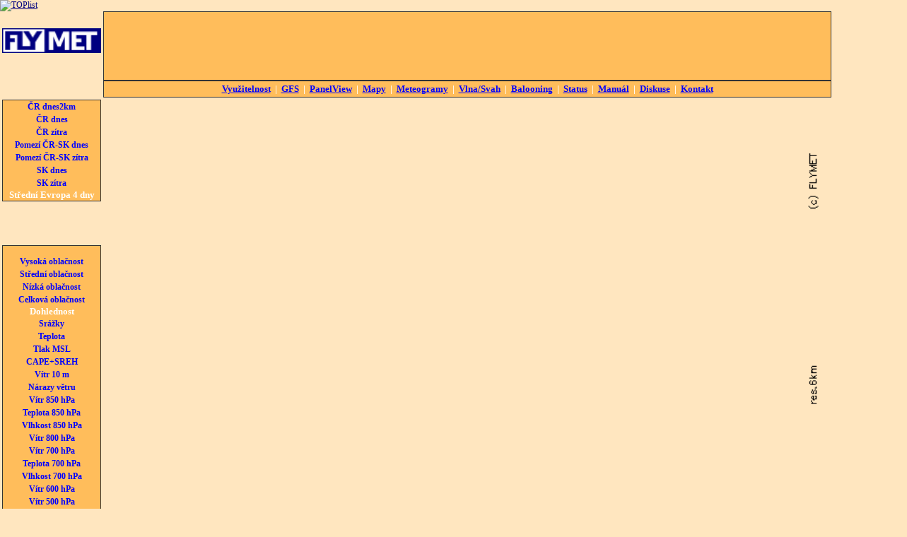

--- FILE ---
content_type: text/html
request_url: https://flymet.meteopress.cz/stev4d/?gmetyp=vis&gmepic=101
body_size: 3694
content:
<!DOCTYPE html PUBLIC "-//W3C//DTD XHTML 1.0 Transitional//EN" "http://www.w3.org/TR/xhtml1/DTD/xhtml1-transitional.dtd">
<html xmlns="http://www.w3.org/1999/xhtml" xml:lang="cs" lang="cs">
	<head>
		<meta http-equiv="content-type" content="text/html; charset=WINDOWS-1250" >
      <meta name="keywords" content="počasí, předpověď, meteorologie, meteo">
      <meta name="description" content="Předpověď počasí pro plachtaře a ostatní piloty.">
      <meta name="author" content="Mgr. Jan Horák" >
<title>FLYMET.info - předpověď počasí pro plachtaře</title>
<style type="text/css">
<!--
body,td,th {font-family: Tahoma, Verdana;	font-size: 12px;	color: #333333;}
a:hover {	color: #CC3300;}
body {background-color: #FFE6BF;	margin-left: 0px;	margin-top: 0px;	margin-right: 0px;	margin-bottom: 0px;}
a {	color: #000080;}
.menuodkaz {color: blue;	text-decoration: none;	font-weight: bold;	font-size: 12px;	line-height:150%}
.menutab {border: thin solid #333333;	background-color: #FFBD5B;	color: white;	font-size:13px;	font-weight:bold;}
.menutab a{	color: blue;padding:3px;}
.tdmapa{vertical-align:top;}
-->
</style>

<script type="text/javascript">
var _gaq = _gaq || [];
_gaq.push(['_setAccount', 'UA-22572810-1']);
_gaq.push(['_trackPageview']);
(function() {
var ga = document.createElement('script'); ga.type = 'text/javascript'; ga.async = true;
ga.src = ('https:' == document.location.protocol ? 'https://ssl' : 'http://www') + '.google-analytics.com/ga.js';
var s = document.getElementsByTagName('script')[0]; s.parentNode.insertBefore(ga, s);
})();
</script>


<!-- <link rel="stylesheet" href="http://code.jquery.com/ui/1.10.2/themes/smoothness/jquery-ui.css" /> -->
<!-- <script src="http://code.jquery.com/jquery-1.9.1.js"></script> -->
<!-- <script src="http://code.jquery.com/ui/1.10.2/jquery-ui.js"></script> -->
<!-- <link rel="stylesheet" href="/resources/demos/style.css" /> -->
<style>
  .progress-label {
    float: left;
    margin-left: 33%;
    margin-top: 5px;
    font-weight: bold;
    text-shadow: 1px 1px 0 #fff;
  }
</style>

</head>

<body>

<!-- <table width="1000" align="left" cellpadding="3" cellspacing="0" border="0">
</table> -->

<a href="https://www.toplist.cz/stat/734375"><script language="JavaScript" type="text/javascript">
<!--
document.write ('<img src="https://toplist.cz/dot.asp?id=734375&http='+escape(document.referrer)+'&wi='+escape(window.screen.width)+'&he='+escape(window.screen.height)+'&cd='+escape(window.screen.colorDepth)+'&t='+escape(document.title)+'" width="1" height="1" border=0 alt="TOPlist" />');
//--></script><noscript><img src="http://toplist.cz/dot.asp?id=734375" border="0"
alt="TOPlist" width="1" height="1" /></noscript></a>

<table width="1160" align="left" cellpadding="3" cellspacing="0" border="0">

<tr>
<td width="150" align="center" valign="center"><a href="/"><img src="/img/logo.png" alt="FLYMET" width="140" height="35" border="0" /></a>

<br><br>
<div style="text-align: center">
<!-- Umístěte tuto značku na místo, kde se má widget tlačítko +1 zobrazit. -->
<div class="g-plusone" data-annotation="inline" data-width="140"></div>
<!-- Umístěte tuto značku za poslední značku tlačítko +1. -->
<script type="text/javascript">
  window.___gcfg = {lang: 'cs'};
  (function() {
    var po = document.createElement('script'); po.type = 'text/javascript'; po.async = true;
    po.src = 'https://apis.google.com/js/plusone.js';
    var s = document.getElementsByTagName('script')[0]; s.parentNode.insertBefore(po, s);
  })();
</script>
</div>

</td>
<td width="838" align="center" valign="top" class="menutab">
<script type="text/javascript"><!--
google_ad_client = "ca-pub-0088810933170660";
/* 728&#42;90 flymet banner */
google_ad_slot = "4569670579";
google_ad_width = 728;
google_ad_height = 90;
//-->
</script>
<script type="text/javascript"
src="https://pagead2.googlesyndication.com/pagead/show_ads.js">
</script>
</td>
</tr>

  <tr>
    <td width="150" align="center" valign="top"></td>
    <td width="838" align="center" valign="top" class="menutab">
    <a href="/vyu1.php">Využitelnost</a> | <a href="/gfs/">GFS</a> | <a href="/panel3x.php">PanelView</a> | <a href="/cr/">Mapy</a> | <a href="/meteogram/">Meteogramy</a> | <a href="/vlna/">Vlna/Svah</a> | <a href="/balony/">Balooning</a> | <a href="/status.php">Status</a> | <a href="/manual.php">Manuál</a> | <a href="/diskuse.php">Diskuse</a> | <a href="/kontakt.php">Kontakt</a></td>

    <td rowspan="4" valign="top">
    
<script type="text/javascript"><!--
google_ad_client = "ca-pub-0088810933170660";
/* 160x600, flymet */
google_ad_slot = "9028598177";
google_ad_width = 160;
google_ad_height = 600;
//-->
</script>
<script type="text/javascript"
src="https://pagead2.googlesyndication.com/pagead/show_ads.js">
</script>    
    
    </td>

  </tr>
  <tr>
    <td align="center" valign="top" style="padding-bottom:10px"><div class="menutab">

<script type="text/javascript">
<!--//--><![CDATA[//><!--
var pp_gemius_identifier = 'AprlFu9eCUVdF.EhtWjAQ5chfUpgzHs_UV2XM5ivyUr.L7';

// řádky níže by neměly být editovány
function gemius_pending(i) { window[i] = window[i] || function() {var x = window[i+'_pdata'] = window[i+'_pdata'] || []; x[x.length]=arguments;};};
gemius_pending('gemius_hit'); gemius_pending('gemius_event'); gemius_pending('pp_gemius_hit'); gemius_pending('pp_gemius_event');
(function(d,t) {try {var gt=d.createElement(t),s=d.getElementsByTagName(t)[0]; gt.setAttribute('async','async'); gt.setAttribute('defer','defer');
 gt.src='https://gacz.hit.gemius.pl/xgemius.js'; s.parentNode.insertBefore(gt,s);} catch (e) {}})(document,'script');
//--><!]]>
</script>

<script type="text/javascript">
var _gaq = _gaq || [];
_gaq.push(['_setAccount', 'UA-22572810-1']);
_gaq.push(['_trackPageview']);
(function() {
var ga = document.createElement('script'); ga.type = 'text/javascript'; ga.async = true;
ga.src = ('https:' == document.location.protocol ? 'https://ssl' : 'http://www') + '.google-analytics.com/ga.js';
var s = document.getElementsByTagName('script')[0]; s.parentNode.insertBefore(ga, s);
})();
</script>
<a href="../crx/index.php" class="menuodkaz">ČR dnes2km</a><br />
<a href="../cr/" class="menuodkaz">ČR dnes</a><br />
<a href="../crdl/index.php" class="menuodkaz">ČR zítra</a><br />
<a href="../pomezi/index.php" class="menuodkaz">Pomezí ČR-SK dnes</a><br />
<a href="../pomezidl/index.php" class="menuodkaz">Pomezí ČR-SK zítra</a><br />
<a href="../sk/index.php" class="menuodkaz">SK dnes</a><br />
<a href="../skdl/index.php" class="menuodkaz">SK zítra</a><br />
<!-- <a href="../stev/index.php" class="menuodkaz">Střední Evropa dnes</a><br />
<a href="../stevdl/index.php" class="menuodkaz">Střední Evropa zítra</a><br /> -->
<b>Střední Evropa 4 dny</b><br />
</div>
<td rowspan="3" class="tdmapa">
<font color="#FFE6BF" size="0"></font><font size=0 color="#FFE6BF"></font><P><img src="vis101.png" width=1024 height=768></P><p align=center><span><a href="?gmetyp=vis&amp;gmepic=1"><b>01</b></a> </span><span><a href="?gmetyp=vis&amp;gmepic=2"><b>02</b></a> </span><span><a href="?gmetyp=vis&amp;gmepic=3"><b>03</b></a> </span><span><a href="?gmetyp=vis&amp;gmepic=4"><b>04</b></a> </span><span><a href="?gmetyp=vis&amp;gmepic=5"><b>05</b></a> </span><span><a href="?gmetyp=vis&amp;gmepic=6"><b>06</b></a> </span><span><a href="?gmetyp=vis&amp;gmepic=7"><b>07</b></a> </span><span><a href="?gmetyp=vis&amp;gmepic=8"><b>08</b></a> </span><span><a href="?gmetyp=vis&amp;gmepic=9"><b>09</b></a> </span><span><a href="?gmetyp=vis&amp;gmepic=10"><b>10</b></a> </span><span><a href="?gmetyp=vis&amp;gmepic=11"><b>11</b></a> </span><span><a href="?gmetyp=vis&amp;gmepic=12"><b>12</b></a> </span><span><a href="?gmetyp=vis&amp;gmepic=13"><b>13</b></a> </span><span><a href="?gmetyp=vis&amp;gmepic=14"><b>14</b></a> </span><span><a href="?gmetyp=vis&amp;gmepic=15"><b>15</b></a> </span><span><a href="?gmetyp=vis&amp;gmepic=16"><b>16</b></a> </span><span><a href="?gmetyp=vis&amp;gmepic=17"><b>17</b></a> </span><span><a href="?gmetyp=vis&amp;gmepic=18"><b>18</b></a> </span><span><a href="?gmetyp=vis&amp;gmepic=19"><b>19</b></a> </span><span><a href="?gmetyp=vis&amp;gmepic=20"><b>20</b></a> </span><span><a href="?gmetyp=vis&amp;gmepic=21"><b>21</b></a> </span><span><a href="?gmetyp=vis&amp;gmepic=22"><b>22</b></a> </span><span><a href="?gmetyp=vis&amp;gmepic=23"><b>23</b></a> </span><span><a href="?gmetyp=vis&amp;gmepic=24"><b>24</b></a> </span><br><span><a href="?gmetyp=vis&amp;gmepic=25"><b>25</b></a> </span><span><a href="?gmetyp=vis&amp;gmepic=26"><b>26</b></a> </span><span><a href="?gmetyp=vis&amp;gmepic=27"><b>27</b></a> </span><span><a href="?gmetyp=vis&amp;gmepic=28"><b>28</b></a> </span><span><a href="?gmetyp=vis&amp;gmepic=29"><b>29</b></a> </span><span><a href="?gmetyp=vis&amp;gmepic=30"><b>30</b></a> </span><span><a href="?gmetyp=vis&amp;gmepic=31"><b>31</b></a> </span><span><a href="?gmetyp=vis&amp;gmepic=32"><b>32</b></a> </span><span><a href="?gmetyp=vis&amp;gmepic=33"><b>33</b></a> </span><span><a href="?gmetyp=vis&amp;gmepic=34"><b>34</b></a> </span><span><a href="?gmetyp=vis&amp;gmepic=35"><b>35</b></a> </span><span><a href="?gmetyp=vis&amp;gmepic=36"><b>36</b></a> </span><span><a href="?gmetyp=vis&amp;gmepic=37"><b>37</b></a> </span><span><a href="?gmetyp=vis&amp;gmepic=38"><b>38</b></a> </span><span><a href="?gmetyp=vis&amp;gmepic=39"><b>39</b></a> </span><span><a href="?gmetyp=vis&amp;gmepic=40"><b>40</b></a> </span><span><a href="?gmetyp=vis&amp;gmepic=41"><b>41</b></a> </span><span><a href="?gmetyp=vis&amp;gmepic=42"><b>42</b></a> </span><span><a href="?gmetyp=vis&amp;gmepic=43"><b>43</b></a> </span><span><a href="?gmetyp=vis&amp;gmepic=44"><b>44</b></a> </span><span><a href="?gmetyp=vis&amp;gmepic=45"><b>45</b></a> </span><span><a href="?gmetyp=vis&amp;gmepic=46"><b>46</b></a> </span><span><a href="?gmetyp=vis&amp;gmepic=47"><b>47</b></a> </span><span><a href="?gmetyp=vis&amp;gmepic=48"><b>48</b></a> </span><br><span><a href="?gmetyp=vis&amp;gmepic=49"><b>49</b></a> </span><span><a href="?gmetyp=vis&amp;gmepic=50"><b>50</b></a> </span><span><a href="?gmetyp=vis&amp;gmepic=51"><b>51</b></a> </span><span><a href="?gmetyp=vis&amp;gmepic=52"><b>52</b></a> </span><span><a href="?gmetyp=vis&amp;gmepic=53"><b>53</b></a> </span><span><a href="?gmetyp=vis&amp;gmepic=54"><b>54</b></a> </span><span><a href="?gmetyp=vis&amp;gmepic=55"><b>55</b></a> </span><span><a href="?gmetyp=vis&amp;gmepic=56"><b>56</b></a> </span><span><a href="?gmetyp=vis&amp;gmepic=57"><b>57</b></a> </span><span><a href="?gmetyp=vis&amp;gmepic=58"><b>58</b></a> </span><span><a href="?gmetyp=vis&amp;gmepic=59"><b>59</b></a> </span><span><a href="?gmetyp=vis&amp;gmepic=60"><b>60</b></a> </span><span><a href="?gmetyp=vis&amp;gmepic=61"><b>61</b></a> </span><span><a href="?gmetyp=vis&amp;gmepic=62"><b>62</b></a> </span><span><a href="?gmetyp=vis&amp;gmepic=63"><b>63</b></a> </span><span><a href="?gmetyp=vis&amp;gmepic=64"><b>64</b></a> </span><span><a href="?gmetyp=vis&amp;gmepic=65"><b>65</b></a> </span><span><a href="?gmetyp=vis&amp;gmepic=66"><b>66</b></a> </span><span><a href="?gmetyp=vis&amp;gmepic=67"><b>67</b></a> </span><span><a href="?gmetyp=vis&amp;gmepic=68"><b>68</b></a> </span><span><a href="?gmetyp=vis&amp;gmepic=69"><b>69</b></a> </span><span><a href="?gmetyp=vis&amp;gmepic=70"><b>70</b></a> </span><span><a href="?gmetyp=vis&amp;gmepic=71"><b>71</b></a> </span><span><a href="?gmetyp=vis&amp;gmepic=72"><b>72</b></a> </span><br><span><a href="?gmetyp=vis&amp;gmepic=73"><b>73</b></a> </span><span><a href="?gmetyp=vis&amp;gmepic=74"><b>74</b></a> </span><span><a href="?gmetyp=vis&amp;gmepic=75"><b>75</b></a> </span><span><a href="?gmetyp=vis&amp;gmepic=76"><b>76</b></a> </span><span><a href="?gmetyp=vis&amp;gmepic=77"><b>77</b></a> </span><span><a href="?gmetyp=vis&amp;gmepic=78"><b>78</b></a> </span><span><a href="?gmetyp=vis&amp;gmepic=79"><b>79</b></a> </span><span><a href="?gmetyp=vis&amp;gmepic=80"><b>80</b></a> </span><span><a href="?gmetyp=vis&amp;gmepic=81"><b>81</b></a> </span><span><a href="?gmetyp=vis&amp;gmepic=82"><b>82</b></a> </span><span><a href="?gmetyp=vis&amp;gmepic=83"><b>83</b></a> </span><span><a href="?gmetyp=vis&amp;gmepic=84"><b>84</b></a> </span><span><a href="?gmetyp=vis&amp;gmepic=85"><b>85</b></a> </span><span><a href="?gmetyp=vis&amp;gmepic=86"><b>86</b></a> </span><span><a href="?gmetyp=vis&amp;gmepic=87"><b>87</b></a> </span><span><a href="?gmetyp=vis&amp;gmepic=88"><b>88</b></a> </span><span><a href="?gmetyp=vis&amp;gmepic=89"><b>89</b></a> </span><span><a href="?gmetyp=vis&amp;gmepic=90"><b>90</b></a> </span><span><a href="?gmetyp=vis&amp;gmepic=91"><b>91</b></a> </span><span><a href="?gmetyp=vis&amp;gmepic=92"><b>92</b></a> </span><span><a href="?gmetyp=vis&amp;gmepic=93"><b>93</b></a> </span><span><a href="?gmetyp=vis&amp;gmepic=94"><b>94</b></a> </span><span><a href="?gmetyp=vis&amp;gmepic=95"><b>95</b></a> </span><span><a href="?gmetyp=vis&amp;gmepic=96"><b>96</b></a> </span><br><span><a href="?gmetyp=vis&amp;gmepic=97"><b>97</b></a> </span><span><a href="?gmetyp=vis&amp;gmepic=98"><b>98</b></a> </span><span><a href="?gmetyp=vis&amp;gmepic=99"><b>99</b></a> </span><span><a href="?gmetyp=vis&amp;gmepic=100"><b>100</b></a> </span><span><b>101 </b></span><span><a href="?gmetyp=vis&amp;gmepic=102"><b>102</b></a> </span><span><a href="?gmetyp=vis&amp;gmepic=103"><b>103</b></a> </span><span><a href="?gmetyp=vis&amp;gmepic=104"><b>104</b></a> </span><span><a href="?gmetyp=vis&amp;gmepic=105"><b>105</b></a> </span><span><a href="?gmetyp=vis&amp;gmepic=106"><b>106</b></a> </span><span><a href="?gmetyp=vis&amp;gmepic=107"><b>107</b></a> </span><span><a href="?gmetyp=vis&amp;gmepic=108"><b>108</b></a> </span><span><a href="?gmetyp=vis&amp;gmepic=109"><b>109</b></a> </span><span><a href="?gmetyp=vis&amp;gmepic=110"><b>110</b></a> </span><span><a href="?gmetyp=vis&amp;gmepic=111"><b>111</b></a> </span><span><a href="?gmetyp=vis&amp;gmepic=112"><b>112</b></a> </span><span><a href="?gmetyp=vis&amp;gmepic=113"><b>113</b></a> </span><span><a href="?gmetyp=vis&amp;gmepic=114"><b>114</b></a> </span><span><a href="?gmetyp=vis&amp;gmepic=115"><b>115</b></a> </span><span><a href="?gmetyp=vis&amp;gmepic=116"><b>116</b></a> </span><span><a href="?gmetyp=vis&amp;gmepic=117"><b>117</b></a> </span><span><a href="?gmetyp=vis&amp;gmepic=118"><b>118</b></a> </span><span><a href="?gmetyp=vis&amp;gmepic=119"><b>119</b></a> </span><span><a href="?gmetyp=vis&amp;gmepic=120"><b>120</b></a> </span><BR></P><p align=center><b><a href="?gmetyp=vis&amp;gmepic=101&amp;gmeplay=-1"><</a>&nbsp;&nbsp;<a href="?gmetyp=vis&amp;gmepic=101&amp;gmeplay=0">||</a>&nbsp;&nbsp;<a href="?gmetyp=vis&amp;gmepic=101&amp;gmeplay=1">></a></b></P></td>
  </tr>
  <tr>
    <td align="center" valign="top" height="700" ><div class="menutab">

<P><a href="?gmetyp=oblcH&amp;gmepic=101" class="menuodkaz">Vysoká oblačnost</a><br><a href="?gmetyp=oblcM&amp;gmepic=101" class="menuodkaz">Střední oblačnost</a><br><a href="?gmetyp=oblcL&amp;gmepic=101" class="menuodkaz">Nízká oblačnost</a><br><a href="?gmetyp=oblcX&amp;gmepic=101" class="menuodkaz">Celková oblačnost</a><br><b>Dohlednost</b><br><a href="?gmetyp=srzk&amp;gmepic=101" class="menuodkaz">Srážky</a><br><a href="?gmetyp=t2m&amp;gmepic=101" class="menuodkaz">Teplota</a><br><a href="?gmetyp=tlak&amp;gmepic=101" class="menuodkaz">Tlak MSL</a><br><a href="?gmetyp=cape&amp;gmepic=101" class="menuodkaz">CAPE+SREH</a><br><a href="?gmetyp=vitrx&amp;gmepic=101" class="menuodkaz">Vítr 10 m</a><br><a href="?gmetyp=vitry&amp;gmepic=101" class="menuodkaz">Nárazy větru</a><br><a href="?gmetyp=vitra&amp;gmepic=101" class="menuodkaz">Vítr 850 hPa</a><br><a href="?gmetyp=reltk&amp;gmepic=101" class="menuodkaz">Teplota 850 hPa</a><br><a href="?gmetyp=relvk&amp;gmepic=101" class="menuodkaz">Vlhkost 850 hPa</a><br><a href="?gmetyp=vitrb&amp;gmepic=101" class="menuodkaz">Vítr 800 hPa</a><br><a href="?gmetyp=vitrc&amp;gmepic=101" class="menuodkaz">Vítr 700 hPa</a><br><a href="?gmetyp=reltl&amp;gmepic=101" class="menuodkaz">Teplota 700 hPa</a><br><a href="?gmetyp=relvl&amp;gmepic=101" class="menuodkaz">Vlhkost 700 hPa</a><br><a href="?gmetyp=vitrd&amp;gmepic=101" class="menuodkaz">Vítr 600 hPa</a><br><a href="?gmetyp=vitre&amp;gmepic=101" class="menuodkaz">Vítr 500 hPa</a><br><a href="?gmetyp=reltm&amp;gmepic=101" class="menuodkaz">Teplota 500 hPa</a><br><a href="?gmetyp=relvm&amp;gmepic=101" class="menuodkaz">Vlhkost 500 hPa</a><br><a href="?gmetyp=&amp;gmepic=101" class="menuodkaz">------------------</a><br><a href="?gmetyp=ecupot&amp;gmepic=101" class="menuodkaz">Kupovitá oblačnost</a><br><a href="?gmetyp=ecurya&amp;gmepic=101" class="menuodkaz">Stoupání 1000 m</a><br><a href="?gmetyp=ecuryb&amp;gmepic=101" class="menuodkaz">Stoupání 1500 m</a><br><a href="?gmetyp=ecuryc&amp;gmepic=101" class="menuodkaz">Stoupání 2000 m</a><br><a href="?gmetyp=ecuryd&amp;gmepic=101" class="menuodkaz">Stoupání 2500 m</a><br><a href="?gmetyp=ecurye&amp;gmepic=101" class="menuodkaz">Stoupání 3000 m</a><br><a href="?gmetyp=ecuryf&amp;gmepic=101" class="menuodkaz">Stoupání 3500 m</a><br></p></div> </td>
  </tr>
</table>

<script type="text/javascript">
var _gaq = _gaq || [];
_gaq.push(['_setAccount', 'UA-22572810-1']);
_gaq.push(['_trackPageview']);
(function() {
var ga = document.createElement('script'); ga.type = 'text/javascript'; ga.async = true;
ga.src = ('https:' == document.location.protocol ? 'https://ssl' : 'http://www') + '.google-analytics.com/ga.js';
var s = document.getElementsByTagName('script')[0]; s.parentNode.insertBefore(ga, s);
})();
</script>

</body>
</html>


--- FILE ---
content_type: text/html; charset=utf-8
request_url: https://accounts.google.com/o/oauth2/postmessageRelay?parent=https%3A%2F%2Fflymet.meteopress.cz&jsh=m%3B%2F_%2Fscs%2Fabc-static%2F_%2Fjs%2Fk%3Dgapi.lb.en.2kN9-TZiXrM.O%2Fd%3D1%2Frs%3DAHpOoo_B4hu0FeWRuWHfxnZ3V0WubwN7Qw%2Fm%3D__features__
body_size: 160
content:
<!DOCTYPE html><html><head><title></title><meta http-equiv="content-type" content="text/html; charset=utf-8"><meta http-equiv="X-UA-Compatible" content="IE=edge"><meta name="viewport" content="width=device-width, initial-scale=1, minimum-scale=1, maximum-scale=1, user-scalable=0"><script src='https://ssl.gstatic.com/accounts/o/2580342461-postmessagerelay.js' nonce="GGbzo5EaLEcatK6IlGlryg"></script></head><body><script type="text/javascript" src="https://apis.google.com/js/rpc:shindig_random.js?onload=init" nonce="GGbzo5EaLEcatK6IlGlryg"></script></body></html>

--- FILE ---
content_type: text/html; charset=utf-8
request_url: https://www.google.com/recaptcha/api2/aframe
body_size: 246
content:
<!DOCTYPE HTML><html><head><meta http-equiv="content-type" content="text/html; charset=UTF-8"></head><body><script nonce="a1d-vTmSh9-Itxvcs001Eg">/** Anti-fraud and anti-abuse applications only. See google.com/recaptcha */ try{var clients={'sodar':'https://pagead2.googlesyndication.com/pagead/sodar?'};window.addEventListener("message",function(a){try{if(a.source===window.parent){var b=JSON.parse(a.data);var c=clients[b['id']];if(c){var d=document.createElement('img');d.src=c+b['params']+'&rc='+(localStorage.getItem("rc::a")?sessionStorage.getItem("rc::b"):"");window.document.body.appendChild(d);sessionStorage.setItem("rc::e",parseInt(sessionStorage.getItem("rc::e")||0)+1);localStorage.setItem("rc::h",'1768955569729');}}}catch(b){}});window.parent.postMessage("_grecaptcha_ready", "*");}catch(b){}</script></body></html>